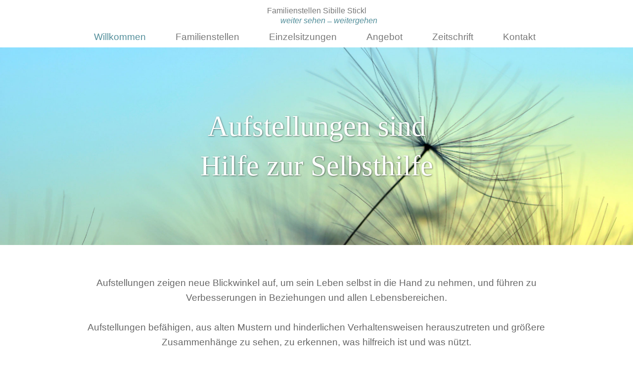

--- FILE ---
content_type: text/html
request_url: http://familienstellen-stickl.de/
body_size: 5768
content:
<!DOCTYPE html PUBLIC "-//W3C//DTD XHTML 1.0 Transitional//EN" "http://www.w3.org/TR/xhtml1/DTD/xhtml1-transitional.dtd">
<html xmlns="http://www.w3.org/1999/xhtml" xml:lang="de" lang="de">
<head>
	<title>Familienaufstellung München | Familienstellen Sibille Stickl</title>
	<meta http-equiv="Content-Type" content="text/html; charset=utf-8" />
	<meta name="description" content="Familienstellen, Familienaufstellungen & systemische Lösungen nach Bert Hellinger in München. Aufstellungen führen zu Verbesserungen in allen Lebensbereichen." />
	<meta name="keywords" lang="de" content="Familienstellen,Familienaufstellung,Familienaufstellen,Familiensteller,Conciousness,Transformation,Organisationsstellen,Organisationsaufstellung,Organisationsaufstellen,Systemstellen,Systemaufstellung,Systemaufstellen,Systemberatung,Familie,Kinder,Jugendliche,Beruf,Schule,Organisation,Unternehmen,systemisch,ganzheitlich,Lebensberatung,Lebenshilfe,Erziehung,Planegg,Stickl,Sibille" />
	<meta name="author" content="Sibille Stickl" />
 	<meta name="language" content="de, at" />
 	<meta name="date" content="2020-05-25" />
 	<meta name="robots" content="index,follow" />
 	<meta name="viewport" content="width=device-width,initial-scale=1.0">
	<link rel="icon" type="image/png" href="img/favicon.png" />
	<link rel="stylesheet" type="text/css" media="screen,projection" href="style/screen.css" />
</head>

<body>
	<div id="content">
		<header>
			<div id="logo"><bezeichnung>Familienstellen</bezeichnung> <name>Sibille Stickl</name><br><claim>weiter sehen <strich>–</strich> weitergehen</claim></div>
			<div id="logoklein"><bezeichnung>Familienstellen</bezeichnung> <name>Sibille Stickl</name><br><claim>weiter sehen <strich>–</strich> weitergehen</claim></div>
			<nav id="nav" role="navigation"> <a href="#nav" title="Show navigation">Show navigation</a> <a href="#" title="Hide navigation">Hide navigation</a>
				<ul class="clearfix">
					<li><a href="index.html" class="nav-active">Willkommen</a></li>
					<li><a href="familienstellen-familienaufstellungen.html">Familienstellen</a></li>
					<li><a href="aufstellungen-muenchen.html">Einzelsitzungen</a></li>
					<li><a href="familienstellen-muenchen.html">Angebot</a>
						<ul>
							<li><a href="offene-abende.html">Offene Abende</a></li>
							<li><a href="intensivtag.html">Intensivtag</a></li>
							<li><a href="elternkurs.html">Elternkurs</a></li>
						</ul>
					</li>
                    <li><a href="zeitschrift.html">Zeitschrift</a></li>
					<li> <a href="systemische-aufstellungen.html">Kontakt</a>
						<ul>
							<li><a href="familienstellen-stickl.html">Über mich</a></li>
							<li><a href="familienaufstellungen-seminarraum.html">Seminarräume</a></li>
							<li><a href="lebensberatung-anmeldung.html">Anmeldung & Preise</a></li>
						</ul>
					</li>
				</ul>
			</nav>
		</header>
		<div id="wrapper"><img src="img/familienstellen-loewenzahn.jpg" alt="Familienstellen München" /><span class="box"><h2>Aufstellungen sind<br>Hilfe zur Selbsthilfe</h2></span></div>
		<div id="maincontent">
			<div class="acht columns"></div>
			<div class="acht columns">
				<p class="mitte">Aufstellungen zeigen neue Blickwinkel auf, um sein Leben selbst in die Hand zu nehmen, und führen zu Verbesserungen in Beziehungen und allen Lebensbereichen.
				<br><br>Aufstellungen befähigen, aus alten Mustern und hinderlichen Verhaltensweisen herauszutreten und größere Zusammenhänge zu sehen, zu erkennen, was hilfreich ist und was nützt.
				<br><br>Aufstellungen leiten zu kraftvollem Handeln, bewussten Entscheidungen und heilenden Wandlungsprozessen.</p>
			</div>
			<hr>
			<div class="acht columns"></div>
			<div class="acht columns"><hr></div>
			<div class="acht columns"></div>
			<div class="acht columns">
			<p class="mitte">Aufstellungen, Familienaufstellungen, Familienstellen, systemische Aufstellungen, Organisationsaufstellungen u.a. machen Beziehungen sichtbar und befähigen in allen Lebensbereichen aus Konflikten und Blockaden zu führen. Probleme werden zu Aufgaben, die neue Wege aufzeigen und zu einer hilfreichen Lebenshaltung weisen. Verborgene Grundkonflikte kommen ans Licht und Lösungen werden sichtbar.
			<br><br>In Einzelsitzungen oder Gruppenaufstellungen zeigt sich ein Bild, das sowohl konkret Lösungen und Handlungsstrategien erschließt, als auch generell Lebenshilfe bietet und somit auch Lebensberatung und Coaching ist. Ich würde mich freuen Sie zur nächsten Aufstellung in München und Umgebung begrüßen zu dürfen.</p>
			</div>
			<div class="acht columns"><p><br></p></div>
		</div>
	</div>
	<footer>
		<p>
			<a href="mailto:sibille.stickl@familienstellen-stickl.de" class='symbol' data-icon='&#xe224;' alt='E-mail' title='E-mail'></a>
			<a href="links.html" target="_self" class='symbol' data-icon='&#xe244;' alt='Links' title='Links'></a>
			<a href="PDF/Familienstellen-Stickl.pdf" class='symbol' download='Flyer Familienstellen als PDF' data-icon='&#xe202;' alt='Flyer Familienstellen als PDF' title='Flyer Familienstellen als PDF'></a>
			<a href="https://de-de.facebook.com/sibille.stickl" target='_blank' class='symbol' data-icon='&#xe227;' alt='Facebook' title='Facebook'></a>
			<a href="https://www.xing.com/profile/Sibille_Stickl" target='_blank' class='symbol' data-icon='&#xe295;' alt='Xing' title='Xing'></a>
		</p>
		<p>&copy; 2020 Familienstellen Stickl | <a href="datenschutz.html">Datenschutz</a> | <a href="impressum.html">Impressum</a></p>
    </footer>
<!--Dropdownmenü bleibt stehen für Touch Screens -->
<script src="http://code.jquery.com/jquery-latest.min.js"></script> 
<script src="js/doubletaptogo.js"></script>
<script>
	$( function()
	{
		$( '#nav li:has(ul)' ).doubleTapToGo();
	});
</script>
</body>
</html>

--- FILE ---
content_type: text/css
request_url: http://familienstellen-stickl.de/style/screen.css
body_size: 12040
content:

@font-face {
    font-family: 'Mono Social Icons Font';
    src: url('../font/MonoSocialIconsFont-1.10.eot');
    src: url('../font/MonoSocialIconsFont-1.10.eot?#iefix') format('embedded-opentype'),
         url('../font/MonoSocialIconsFont-1.10.woff') format('woff'),
         url('../font/MonoSocialIconsFont-1.10.ttf') format('truetype'),
         url('../font/MonoSocialIconsFont-1.10.svg#MonoSocialIconsFont') format('svg');
    src: url('../font/MonoSocialIconsFont-1.10.ttf') format('truetype');
    font-weight: normal;
    font-style: normal;
}

.symbol, a.symbol:before {
    font-family: 'Mono Social Icons Font';
    -webkit-text-rendering: optimizeLegibility;
    -moz-text-rendering: optimizeLegibility;
    -ms-text-rendering: optimizeLegibility;
    -o-text-rendering: optimizeLegibility;
    text-rendering: optimizeLegibility;
    -webkit-font-smoothing: antialiased;
    -moz-font-smoothing: antialiased;
    -ms-font-smoothing: antialiased;
    -o-font-smoothing: antialiased;
    font-smoothing: antialiased;
}

a.symbol:before {
    content: attr(data-icon);
    font-size: 5.5em;
    margin: 0 0.1em;
}

.symbol-klein, a.symbol-klein:before {
    font-family: 'Mono Social Icons Font';
    -webkit-text-rendering: optimizeLegibility;
    -moz-text-rendering: optimizeLegibility;
    -ms-text-rendering: optimizeLegibility;
    -o-text-rendering: optimizeLegibility;
    text-rendering: optimizeLegibility;
    -webkit-font-smoothing: antialiased;
    -moz-font-smoothing: antialiased;
    -ms-font-smoothing: antialiased;
    -o-font-smoothing: antialiased;
    font-smoothing: antialiased;
}

a.symbol-klein:before {
    content: attr(data-icon);
    font-size: 3.0em;
    margin: 2em 0.1em;
	color: rgb(82,142,154);
}

* {
	margin:0;
	padding:0;
	border:none;
	outline:none;
}

html, body { height: 100%; }

body { background: #FFF; }

a { text-decoration: none; 
}

#content {
	position: relative;
    min-height: 100%;
	height: auto !important;
	height: 100%;
	max-width: 100%;
	margin: 0px auto -6.0em;
}

header {
	position: relative;
	height: 6em;
	max-width: 100%;
}

#maincontent {
	position: relative;
	max-width: 67.5em; /*1080px*/
	margin: 2em auto;
}

#abstand {
	position: relative;
	width: 100%;
	height: 1.2em; 
	border: 0em;
}


/******  Logo *************************************/
#logo {
	z-index: 1;
	position:relative;
	top: 34px;
	left: 10%;
	width: 15em;
	font-family: 'Roboto', sans-serif;
	font-size: 1.3em;
	font-style: normal;
	line-height: 1.3em;
}

bezeichnung {
	font-weight: 300;
	font-style: normal;
	color: #777777;
}

name {
	font-weight: 400;
	font-style: normal;
	color: #777777;
}

claim {
	margin-left: 50px;
	font-weight: 300;
	font-style: italic;
	color: rgb(82,142,154);
}

strich {
	vertical-align: -2px; /* tiefergesteller Strich zwischen Claim 'weiter sehen - weiter gehen' */
}

#logoklein {
	visibility:hidden;
}

/******  Menue *************************************/
#nav {
	z-index: 12;
	position: absolute;
	max-width: 80em;
	font-family: 'Roboto', sans-serif;
	font-weight: 300;
	top: 51px;
	right: 10%;
}
#nav > a {
	display: none;
}
#nav li {
	position: relative;
	list-style: none;
}
#nav li a {
	color: #777777;
	display: block;
}
#nav li a:active, #nav li a.nav-active { 	/*OnmouseClick Effekt & Aktiver Link*/
	/*background-color: #c00 !important;*/
	color: rgb(82,142,154);
}
/*
#nav span:after {
	width: 0;
	height: 0;
	border: 0.313em solid transparent;
	border-bottom: none;
	border-top-color: #efa585;
	content: '';
	vertical-align: middle;
	display: inline-block;
	position: relative;
	right: -0.313em;
}
*/
/* first level */
#nav > ul {
	height: 2.8em; /* 60 */
}
#nav > ul > li {
	height: 100%;
	float: left;
}
#nav > ul > li > a {
	height: 100%;
	font-size: 1.2em; /* 24 */
	line-height: 2.5em; /* 60 (24) */
	padding: 0 35px;
}
#nav > ul > li:not( :last-child ) > a {
	border-right: 0px solid #aaaaaa;
}
#nav > ul > li:hover > a, #nav > ul:not( :hover ) > li.active > a {
	color: rgb(82,142,154);
}

/* second level */
#nav li ul {
	background-color: rgba(82,142,154,0.7);
	display: none;
	position: absolute;
	top: 100%;
}
#nav li:hover ul {
	display: block;
	left: 0;
	right: 0;
}
#nav li:not( :first-child ):hover ul {
	left: -1px;
}
#nav li ul a {
	font-size: 1.0em; /* 20 */
	border-bottom: 1px solid rgb(82,142,154);
	padding: 0.75em; /* 15 (20) */
	color: #fff;
}
#nav li ul li a:hover, #nav li ul:not( :hover ) li.active a, #nav li ul li a.nav-drop-active {
	background-color: rgb(82,142,154);
}


/******  Bild *************************************/
#wrapper{
	z-index: 1;
    position: relative;
	width: 100%;
	height: 600px;
	overflow: hidden;
}

#wrapper img {
	width: 100%;
	border:0;
}

.box { /*Text horizontal und vertikal mittig auf Bild ausgerichtet*/
	position: absolute;
	top: 0px;
 	display: flex;
  	align-items: center;
  	justify-content: center;	
	width: 100%;
	height: 100%;
}

img.rund {
	z-index: 100;
	float: left;
	width: 7.6em;
	height: 7.6em;
	border-radius: 50%;
	margin: 0 0.8em 0 -3.8em;
	shape-outside: circle(farthest-side at 25% 25%) margin-box;
	shape-margin: 1em;
}

img.portrait {
	z-index: 100;
	width: 8.2em;
	height: 8.2em;
	border-radius: 50%;
	margin: 0 1em;
	shape-outside: circle(farthest-side at 25% 25%) margin-box;
	shape-margin: 1em;
}

img.eckig {
	z-index: 100;
	float: left;
	width: 100%;
}


/******  Aufteilung *************************************/
.columns {
	z-index: 8;
    position: relative; 
   	overflow: hidden; 
   	line-height: 0;
   	float: left; 
    display: inline; 
    margin: 0 1% 1%;
    overflow: visible;
}


.eine.columns	{ width: 10.5%; }
.zwei.columns  	{ width: 23%; }
.vier.columns	{ width: 48%; }
.fuenf.columns	{ width: 60.5%; }
.sechs.columns	{ width: 73%; }
.acht.columns	{ width: 98%; }

.kasten.columns { 
	width: 19%; 	
	background-color: #f3f3f3;
    padding: 2% 2% 1%;
}
.kasten.columns img { 
	width: 100%; 	
}


/******  Schriftformatierung *************************************/

h1 { 
	font-family: 'Roboto', sans-serif;
	font-size: 1.5em;
	font-weight: 300;
	font-style: normal;
	line-height: 1.3em;
	text-align: left;
	color: rgb(82,142,154);
	padding: 0 0 8px;
}

h1 > a { 
	font-style: normal;
	color: rgb(82,142,154);
}

h2 { 
	display: flex;
  	align-items: center;
  	justify-content: center;	
  	margin: auto 0;
	width: 100%;
	font-family: 'Lora', serif;
	font-size: 4.6em;
	font-weight: 100;
	font-style: normal;
	line-height: 1.4em;
	text-align: center;
	color: #fff;
	text-shadow: 1px 1px 3px rgba(0,0,0,0.5);
}


p { 
	font-family: 'Roboto', sans-serif;
	font-size: 1.1em;
	font-weight: 100;
	font-style: normal;
	line-height: 1.6em;
	text-align: left;
	color: #666;
	margin: 0 0 20px;
}

p > a {
 	font-weight: 300;
	color: #666;
}

p > a:hover {
	color: rgb(82,142,154);
}

.klein { 
	font-size: 0.8em;
    font-weight: 300;
	color: #666;
}

.mittel { 
	font-weight: 300;
	color: #666;
}

.fett { 
	font-weight: 400;
	color: #666;
}

.kursiv { 
	font-style:italic;
}

p.mitte { 
	font-family: 'Roboto', sans-serif;
	font-size: 1.2em;
	font-weight: 100;
	font-style: normal;
	line-height: 1.6em;
	text-align: center;
	color: #666;
	padding: 20px 0;
}

p.mitteklein { 
	font-size: 0.9em;
	color: #666;
	text-align: center;
	padding: 0 32px;
}

.silbentrennung { 
	-moz-hyphens: auto;
	-webkit-hyphens: auto;
	-ms-hyphens: auto;
	-o-hyphens: auto;
	hyphens: auto;
}

hr { 
	border: none;
	border-top: 1px dotted #666;
	background-color: #FFFFFF;
	height: 1px;
	margin: 2em 0;
}

/******  Zeitschrift *************************************/

h3 { 	
	font-family: 'Roboto', sans-serif;
	font-size: 1.1em;
	font-weight: 300;
	font-style: normal;
	line-height: 1.6em;
	text-align: left;
	color: rgb(82,142,154);
    margin: 0 14px 0px;
}

h4 { 	
	font-family: 'Roboto', sans-serif;
	font-size: 0.9em;
	font-weight: 300;
	font-style: normal;
	line-height: 1.6em;
	text-align: left;
	color: #666;
    margin: 0 14px 20px;
}

a.eintrag {
    width: 96%;
	background-color: #f3f3f3;
    padding: 1% 2% 1%;
    font-family: 'Roboto', sans-serif;
	font-size: 1.1em;
	font-weight: 300;
	font-style: normal;
	line-height: 1.6em;
	text-align: left;
	color: #666;
	margin: 0 0 2px;
    display: inline-block;
}

a.eintrag:hover {
    background-color: #e3e3e3;
    color: rgb(82,142,154);
}



/******  Footer *************************************/
footer {
	z-index: 9;
	position: relative;
	height: 5.0em;
	bottom: 0em;
    width: 100%;
    clear: both;
    background-color: rgba(82,142,154, 1.0);
    padding-top: 1.0em;
}

footer p {
	margin: 1.0em auto 0;
	color:#fff;
	font-family: Arial; 
	font-size: 0.7em;
	letter-spacing:0.03em;
	text-align: center;
}

footer p a {
    color:#fff;
    text-decoration:none;
}

footer p a:hover, #footer a.active {
	color: rgba(0,0,0,0.5);
}

/******  Auflösung unter 1920 Pixel *************************************/
@media only screen and ( min-width: 1441px ) and ( max-width: 1920px ) {
#wrapper{ height: 500px; }
h2 { font-size: 4.1em; }
}



/******  Auflösung unter 1440 Pixel *************************************/
@media only screen and ( min-width: 961px ) and ( max-width: 1440px ) {
#maincontent {
	position: relative;
	max-width: 80%;
	margin: 0 auto;
}
#logo {
	visibility: hidden;
}
#logoklein {
	visibility: visible;
  	z-index: 1;
	position: absolute;
	top: 12px;
	font-family: 'Roboto', sans-serif;
	font-style: normal;
	line-height: 1.3em;
	text-align: center;
	font-size: 1.0em;
	width: 100%;
}
#nav {
	width: 60em;
	left: 50%;
	margin-left: -30em;
}

#nav > ul > li > a {
	height: 100%;
	font-size: 1.2em; /* 24 */
	line-height: 2.5em; /* 60 (24) */
	padding: 0 30px;
}

#wrapper{ height: 400px; }
h2 { font-size: 3.6em; }
	
}



/******  Auflösung unter 960 Pixel *************************************/
@media only screen and ( max-width: 960px ) {
#maincontent {
	position: relative;
	max-width: 100%;
	margin: 0 auto;
}
#logoklein {
	visibility: hidden;
}

#logo {
	top: 22px;
	text-align: center;
}

#nav { /* Burgerbutton klein Platzierung */
	position: absolute;
	top: 0px;
	left: 0px;
	width: 100%;
}
#nav > a { /* Burgerbutton klein Aussehen */
	width: 3.2em; /* 50 */
	height: 3.2em; /* 50 */
	text-align: left;
	text-indent: -9999px;
	background-color: rgb(82,142,154);
	position: relative;
}
#nav > a:before, #nav > a:after { /* Burgerbutton klein Aussehen 3-Striche */
position: absolute;
border: 2px solid #fff;
top: 35%;
left: 25%;
right: 25%;
content: '';
}
#nav li a:active, #nav li a.nav-active {
	background-color: rgb(102,162,154);
	color: #fff;
}
#nav > a:after {
	top: 50%;
}
#nav:not( :target ) > a:first-of-type, #nav:target > a:last-of-type {
	display: block;
}

/* first level */
#nav > ul {
	height: auto;
	display: none;
	position: absolute;
	top: 3.2em;
	left: 0em;
	width: 100%;
	background-color: rgb(82,142,154);
}
#nav:target > ul {
	display: block;
}
#nav > ul > li {
	width: 100%;
	float: none;
}
#nav > ul > li > a {
	height: auto;
	font-size: 150%;
	text-align: left;
	padding: 0 0.833em; /* 20 (24) */
	color: #fff;
}
#nav > ul > li:not( :last-child ) > a {
	border-right: none;
	border-bottom: 1px solid rgb(102,162,154);
}

#nav > ul > li:hover > a, #nav > ul:not( :hover ) > li.active > a {
	color: #fff;
	background-color: rgb(102,162,154);
}

/* second level */
 #nav li ul {
position: static;
padding: 1.25em; /* 20 */
padding-top: 0;
}
#nav li ul a {
	font-size: 1.2em; /* 20 */
	border-bottom: 1px solid rgb(102,162,154);
	padding: 0.75em; /* 15 (20) */
	color: #fff;
}
#nav li ul li a:hover, #nav li ul:not( :hover ) li.active a {
	background-color: rgb(102,162,154);
}

#wrapper{
	z-index: 1;
    position: relative;
	top: 0px;
	width: 100%;
	height: 250px;
	left: 0px;
	overflow: hidden;
}

#wrapper img {
	width: 100%;
	min-height: 100%;
	border:0; 
}
h2 { 
	top: 66px;
	font-size: 2.6em;
	font-weight: 100;
	line-height: 1.4em;
}
.columns {
    margin: 0 6% 2%; 
}
.eine.columns,
.zwei.columns,
.vier.columns,
.fuenf.columns,    
.sechs.columns,
.acht.columns  { width: 88%; }

.kasten.columns  { width: 84%; }

#abstand {
	width: 88%;
}

}